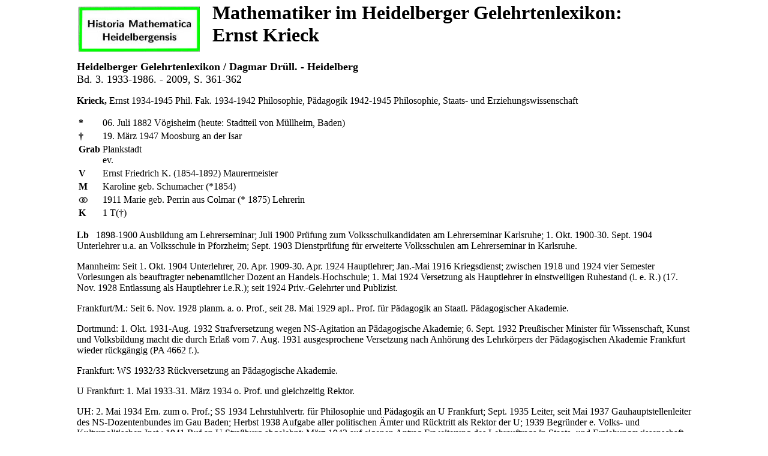

--- FILE ---
content_type: text/html
request_url: http://histmath-heidelberg.de/hgl/Krieck.htm
body_size: 7396
content:
<HTML>
<HEAD>
<TITLE>Mathematiker im Heidelberger Gelehrtenlexikon -
Ernst Krieck </TITLE>
<style type="text/css">
<!--
body {
max-width: 1024px;
margin: 0px auto;
 -->
</style>
</HEAD>
<BODY>
<table>
<tr><td>
<img src="../HMH-g.gif" height=75>&emsp;</td><td><H1>Mathematiker im Heidelberger Gelehrtenlexikon:<BR>
Ernst Krieck </H1></td></tr>
</table>

<FONT SIZE="+1">
<B>Heidelberger Gelehrtenlexikon / Dagmar Dr&uuml;ll. - Heidelberg</B>
<BR>Bd. 3. 1933-1986. - 2009, S. 361-362    </FONT>
<P>
<B>Krieck, </B> Ernst 1934-1945 Phil. Fak.
1934-1942 Philosophie, P&auml;dagogik      
1942-1945 Philosophie,  Staats- und Erziehungswissenschaft
<P>
<TABLE>
<TR><TD valign="top">
<B> * &nbsp; </B></TD>
<TD>06. Juli 1882 V&ouml;gisheim  (heute: Stadtteil
    von M&uuml;llheim, Baden) </TD></TR>
<TR><TD valign="top">
<B> &dagger; &nbsp; </B></TD>
<TD>19. M&auml;rz 1947 Moosburg an der Isar </TD></TR>
<TR><TD valign="top">
<B>Grab</B></TD> <TD>Plankstadt <BR>
ev.</TD></TR>	
<TR><TD valign="top">
<B> V &nbsp; </B></TD>
<TD>  Ernst Friedrich K. (1854-1892) 
Maurermeister</TD></TR>	
<TR><TD valign="top">
<B> M &nbsp; </B></TD>
<TD>  Karoline geb. Schumacher (*1854)</TD></TR>
<TR><TD valign="top">
<B> <img src="ring.gif"> </B></TD>
<TD>  1911 Marie geb. Perrin aus Colmar 
(* 1875) Lehrerin </TD></TR>
<TR><TD valign="top">
<B> K &nbsp; </B></TD>
<TD>  1 T(&dagger;)</TD></TR>
</TABLE>

<P>
<B>Lb &nbsp;</B>	
 1898-1900 Ausbildung am Lehrerseminar; 
Juli 1900 Pr&uuml;fung zum Volksschulkandidaten 
am Lehrerseminar Karlsruhe; 1. Okt. 1900-30. 
Sept. 1904 Unterlehrer u.a. an Volksschule in 
Pforzheim; Sept. 1903 Dienstpr&uuml;fung f&uuml;r 
erweiterte Volksschulen am Lehrerseminar in 
Karlsruhe.
<P>
Mannheim: Seit 1. Okt. 1904 Unterlehrer, 20. 
Apr. 1909-30. Apr. 1924 Hauptlehrer;
Jan.-Mai 1916 Kriegsdienst; zwischen 1918 und 1924 
vier Semester Vorlesungen als beauftragter 
nebenamtlicher Dozent an Handels-Hochschule; 1. Mai 
1924 Versetzung als Hauptlehrer in einstweiligen 
Ruhestand (i. e. R.) (17. Nov. 1928 Entlassung als 
Hauptlehrer i.e.R.); seit 1924 Priv.-Gelehrter und 
Publizist.
<P>
Frankfurt/M.: Seit 6. Nov. 1928 planm. a. o. 
Prof., seit 28. Mai 1929 apl.. Prof. f&uuml;r 
P&auml;dagogik an Staatl. P&auml;dagogischer Akademie.
<P>
Dortmund: 1. Okt. 1931-Aug. 1932  
Strafversetzung wegen NS-Agitation an 
P&auml;dagogische Akademie; 6. Sept. 1932 
Preu&szlig;ischer Minister f&uuml;r Wissenschaft, Kunst 
und Volksbildung macht die durch Erla&szlig; 
vom 7. Aug. 1931 ausgesprochene 
Versetzung nach Anh&ouml;rung des Lehrk&ouml;rpers 
der P&auml;dagogischen Akademie Frankfurt wieder 
r&uuml;ckg&auml;ngig (PA 4662 f.).
<P>
Frankfurt: WS 1932/33 R&uuml;ckversetzung an 
P&auml;dagogische Akademie.
<P>
U Frankfurt: 1. Mai 1933-31. M&auml;rz 1934 o. 
Prof. und gleichzeitig Rektor.
<P>
UH: 2. Mai 1934 Ern. zum o. Prof.; SS 1934 
Lehrstuhlvertr. f&uuml;r Philosophie und P&auml;dagogik 
an U Frankfurt; Sept. 1935 Leiter, seit Mai 
1937 Gauhauptstellenleiter des  
NS-Dozentenbundes im Gau Baden; Herbst 
1938 Aufgabe aller politischen &Auml;mter und 
R&uuml;cktritt als Rektor der U; 1939 Begr&uuml;nder 
e. Volks- und Kulturpolitischen Inst.; 1941 
Ruf an U Stra&szlig;burg abgelehnt; M&auml;rz 1942 auf 
eigenen Antrag Erweiterung des Lehrauftrags 
in Staats- und Erziehungswissenschaft (PA 
4666); Juli 1944 &bdquo;Berufung in F&uuml;hrungskreis 
der Reichsdozentenf&uuml;hrung&ldquo; (PA 4666); seit 6. 
Apr. 1945 in Haft und Einweisung in das  
Internierungslager Moosburg; 22. Aug. 1945 
Entscheidung des U-Senats, sich von 13 
&bdquo;Repr&auml;sentanten extremen Nazitums&ldquo; zu trennen, 
darunter K. (B-3029/18; Brief des Rektors K. 
H. Bauer).
<P>
<FONT size=-1>
<B>E &nbsp;</B>
1. Apr. 1937-31. Okt. 1938 Rektor H.
E Ehrenmitgl. im Reichsinstitut f&uuml;r Geschichte des 
neuen Deutschlands. - 26. Jan. 1923 Dr. phil. h. c. 
UH. - 1933 Goethe-Plakette der Stadt
Frankfurt/M.; 1942 Goethe-Medaille f&uuml;r Kunst und 
Wissenschaft; 1942 Kuno Fischer-Preis; 1942   
Silberne Hans Thoma-Plakette.
<P> 
<B>Qu &nbsp;</B>
UAH PA 1032, 4662-4666; B-3029/18 (22. 
Aug. 1945); Rep. 27 (Qu&auml;stur) Nr. 699 f. &mdash;  
Nachla&szlig;: GLA Karlsruhe, DLA Marbach (Hans 
Grimm), 
unver&ouml;ffentlichtes Manuskript im UAH. 
<P> 
<B>W  &nbsp;</B> 
Siehe Thomale, Eckhard: Bibliographie E. K. 
Schrifttum, Sekund&auml;rliteratur, Kurzbiographie. 
Weinheim u. a. 1970. &mdash; Rektoratsreden - online 
(2007). &mdash; Siehe auch NDB 13 (1982). 
<P> 
<B>G, HG &nbsp;</B> 1933-1942 Volk im Werden. 
<P>	 
<B>MG, MHG &nbsp;</B> 1933 Die deutsche Hochschule. 
Schriftenreihe zur Erneuerung und k&uuml;nftigen  
Gestaltung des gesamten deutschen 
Hochschulwesens. 
<P> 
<B>L &nbsp;</B>  M&uuml;ller, Gerhard: E. K. und die  
nationalsozialistische Wissenschaftsreform. Motive 
und Tendenzen einer Wissenschaftslehre und 
Hochschulreform im Dritten Reich. Weinheim, 
Basel 1978. &mdash;
NDB 13 (1982) S. 36-38. &mdash;Gamm, Hans-Jochen: 
F&uuml;hrung und Verf&uuml;hrung. P&auml;dagogik des  
Nationalsozialismus. M&uuml;nchen 1984. &mdash;
Kl&uuml;pfel/Graumann 
(1986) S. 95-98, 50-54, 66-68 u.&ouml;.; Dt.  
Hochschullehrer als Elite (1988) S. 257-259, 283-
286 
u. &ouml;.; Hammerstein (1989) S. 244 ff. u. &ouml;.;  
Laugstien (1990) S. 72-80, 104-109 u. &ouml;.; Schorcht 
(1990) 
S. 49-51, 239, 298 u.&ouml;.; Heiber (1991) S. 138, 
344 u.&ouml;., (1992) S. 450-481 u.&ouml;., (1994) S. 282-285, 
572-577 u. &ouml;.; Frankfurter Biographie 1 (1994) 
S. 429 f. &mdash;Seeligmann, Chaim, Schnurr, Stefan: 
&bdquo;Ein Antisemit - aber kein Rassist?" E. K. im  
Fegefeuer dt. Erziehungswissenschaftler in: Neue  
Praxis, Jg. 25, Nr. 1 (1995) S. 55-69. &mdash; 
Klemperer, Leben sammeln 2 (1996) S. 870 
(Register).
 &mdash; Hojer, Ernst: Nationalsozialismus und P&auml;dagogik: 
Umfeld und Entwicklung der P&auml;dagogik E. K.s. 
W&uuml;rzburg 1997. &mdash;Giesecke, Hermann: Hitlers  
P&auml;dagogen. Theorie und Praxis 
nationalsozialistischer Erziehung. 2. &uuml;berarb. 
Aufl. Weinheim 1999. &mdash; Hammerstein (1999) S. 
314-317 u.&ouml;.; Weinreich (1999) S. 18-21 u.&ouml;.; 
Hausmann (2000) S. 41-43 und Anm. 40, 521 f. 
u.&ouml;.; Zimmermann (2000) S. 58 f.; Engehausen 
(2001) S. 538 f.; Biogr. Lexikon zum Dritten Reich 
(2002) S. 281-283. &mdash; 
Edler, Frank H. W: Heidegger and E. K.: To what  
extent did they collaborate? Omaha (Nevada) 2002.
&mdash; Tilitzki (2002) T. 1, S. 612-616, T. 2 S. 
1147-1152 u.&ouml;. &mdash;Wegner, Gregory Paul: Anti-Semitism 
and Schooling under the Third Reich. New York 
2002. &mdash;U Jena im Nationalsozialismus (2003) S. 
62, 679-682, 804-806 u.&ouml;.; Gr&uuml;ttner (2004) S. 99; 
Mohler/Weissmann (2005) S. 536-540 u.&ouml;.;
Reichs-U Strasbourg (2005) S. 74 f.; Schipperges 
(2005) S. 480 (Register); UH im  
Nationalsozialismus (2006) S. 1260 (Register). P      
Bildersammlung UAH.</FONT>
<P>
<A HREF="druell-abk.htm">
Abk&uuml;rzungsverzeichnis</A>

<P>
Zur Inhalts&uuml;bersicht &nbsp; 
<img SRC="../icon/button-marker-13x13.gif" height=13 width=13>&nbsp;
<a href="../Welcome.html">Historia Mathematica Heidelbergensis</a> &nbsp; &nbsp;
<img SRC="../icon/button-marker-13x13.gif" height=13 width=13>&nbsp;
<A HREF="../homoheid.htm">Homo Heidelbergensis</A> &nbsp; &nbsp;
<img SRC="../icon/button-marker-13x13.gif" height=13 width=13>&nbsp;
<A HREF="einf.htm">Heidelberger Gelehrtenlexikon</a>
</BODY>
</HTML>
